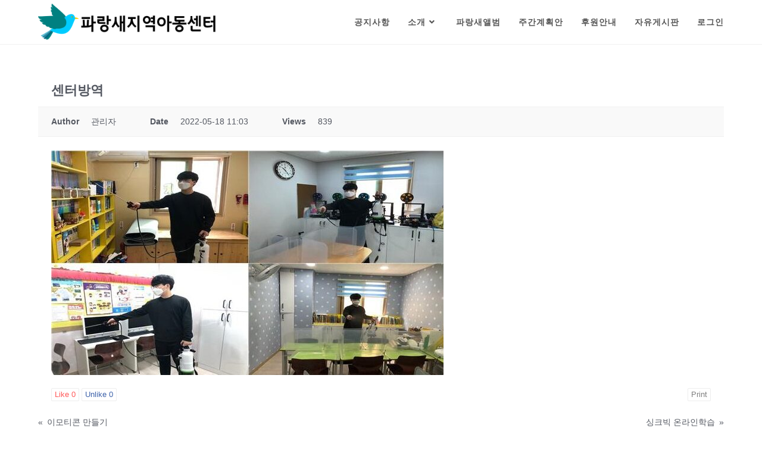

--- FILE ---
content_type: text/html; charset=UTF-8
request_url: http://www.bluebirdcj.co.kr/%ed%8c%8c%eb%9e%91%ec%83%88%ec%95%a8%eb%b2%94/?mod=document&uid=5223
body_size: 39125
content:
<!DOCTYPE html>
<html class="html" lang="ko-KR">
<head>
	<meta charset="UTF-8">
	<link rel="profile" href="https://gmpg.org/xfn/11">

	<title>센터방역 &#8211; 파랑새지역아동센터</title>
<meta name='robots' content='max-image-preview:large' />
<meta name="viewport" content="width=device-width, initial-scale=1">
<!-- WordPress KBoard plugin 6.1 - https://www.cosmosfarm.com/products/kboard -->
<meta property="og:title" content="센터방역">
<meta property="og:description" content="">
<meta property="og:url" content="http://www.bluebirdcj.co.kr/?kboard_content_redirect=5223">
<meta property="og:image" content="http://www.bluebirdcj.co.kr/wp-content/uploads/kboard_attached/4/202205/628453d600b958622475.jpg">
<meta name="twitter:description" content="">
<meta name="twitter:title" content="센터방역">
<meta name="twitter:card" content="summary_large_image">
<meta name="twitter:image" content="http://www.bluebirdcj.co.kr/wp-content/uploads/kboard_attached/4/202205/628453d600b958622475.jpg">
<meta name="title" content="센터방역">
<meta name="description" content="">
<meta name="author" content="관리자">
<meta name="article:author" content="관리자">
<meta name="article:published_time" content="2022-05-18T02:03:06+00:00">
<meta name="article:modified_time" content="2022-05-18T02:03:06+00:00">
<meta name="og:updated_time" content="2022-05-18T02:03:06+00:00">
<link rel="canonical" href="http://www.bluebirdcj.co.kr/?kboard_content_redirect=5223">
<link rel="shortlink" href="http://www.bluebirdcj.co.kr/?kboard_content_redirect=5223">
<link rel="alternate" href="http://www.bluebirdcj.co.kr/wp-content/plugins/kboard/rss.php" type="application/rss+xml" title="파랑새지역아동센터 &raquo; KBoard Integration feed">
<!-- WordPress KBoard plugin 6.1 - https://www.cosmosfarm.com/products/kboard -->

<link rel='dns-prefetch' href='//t1.daumcdn.net' />
<link rel="alternate" type="application/rss+xml" title="파랑새지역아동센터 &raquo; 피드" href="http://www.bluebirdcj.co.kr/feed/" />
<link rel="alternate" type="application/rss+xml" title="파랑새지역아동센터 &raquo; 댓글 피드" href="http://www.bluebirdcj.co.kr/comments/feed/" />
<link rel="alternate" title="oEmbed (JSON)" type="application/json+oembed" href="http://www.bluebirdcj.co.kr/wp-json/oembed/1.0/embed?url=http%3A%2F%2Fwww.bluebirdcj.co.kr%2F%25ed%258c%258c%25eb%259e%2591%25ec%2583%2588%25ec%2595%25a8%25eb%25b2%2594%2F" />
<link rel="alternate" title="oEmbed (XML)" type="text/xml+oembed" href="http://www.bluebirdcj.co.kr/wp-json/oembed/1.0/embed?url=http%3A%2F%2Fwww.bluebirdcj.co.kr%2F%25ed%258c%258c%25eb%259e%2591%25ec%2583%2588%25ec%2595%25a8%25eb%25b2%2594%2F&#038;format=xml" />
<style id='wp-img-auto-sizes-contain-inline-css'>
img:is([sizes=auto i],[sizes^="auto," i]){contain-intrinsic-size:3000px 1500px}
/*# sourceURL=wp-img-auto-sizes-contain-inline-css */
</style>
<style id='wp-emoji-styles-inline-css'>

	img.wp-smiley, img.emoji {
		display: inline !important;
		border: none !important;
		box-shadow: none !important;
		height: 1em !important;
		width: 1em !important;
		margin: 0 0.07em !important;
		vertical-align: -0.1em !important;
		background: none !important;
		padding: 0 !important;
	}
/*# sourceURL=wp-emoji-styles-inline-css */
</style>
<link rel='stylesheet' id='wp-block-library-css' href='http://www.bluebirdcj.co.kr/wp-includes/css/dist/block-library/style.min.css?ver=6.9' media='all' />
<style id='global-styles-inline-css'>
:root{--wp--preset--aspect-ratio--square: 1;--wp--preset--aspect-ratio--4-3: 4/3;--wp--preset--aspect-ratio--3-4: 3/4;--wp--preset--aspect-ratio--3-2: 3/2;--wp--preset--aspect-ratio--2-3: 2/3;--wp--preset--aspect-ratio--16-9: 16/9;--wp--preset--aspect-ratio--9-16: 9/16;--wp--preset--color--black: #000000;--wp--preset--color--cyan-bluish-gray: #abb8c3;--wp--preset--color--white: #ffffff;--wp--preset--color--pale-pink: #f78da7;--wp--preset--color--vivid-red: #cf2e2e;--wp--preset--color--luminous-vivid-orange: #ff6900;--wp--preset--color--luminous-vivid-amber: #fcb900;--wp--preset--color--light-green-cyan: #7bdcb5;--wp--preset--color--vivid-green-cyan: #00d084;--wp--preset--color--pale-cyan-blue: #8ed1fc;--wp--preset--color--vivid-cyan-blue: #0693e3;--wp--preset--color--vivid-purple: #9b51e0;--wp--preset--gradient--vivid-cyan-blue-to-vivid-purple: linear-gradient(135deg,rgb(6,147,227) 0%,rgb(155,81,224) 100%);--wp--preset--gradient--light-green-cyan-to-vivid-green-cyan: linear-gradient(135deg,rgb(122,220,180) 0%,rgb(0,208,130) 100%);--wp--preset--gradient--luminous-vivid-amber-to-luminous-vivid-orange: linear-gradient(135deg,rgb(252,185,0) 0%,rgb(255,105,0) 100%);--wp--preset--gradient--luminous-vivid-orange-to-vivid-red: linear-gradient(135deg,rgb(255,105,0) 0%,rgb(207,46,46) 100%);--wp--preset--gradient--very-light-gray-to-cyan-bluish-gray: linear-gradient(135deg,rgb(238,238,238) 0%,rgb(169,184,195) 100%);--wp--preset--gradient--cool-to-warm-spectrum: linear-gradient(135deg,rgb(74,234,220) 0%,rgb(151,120,209) 20%,rgb(207,42,186) 40%,rgb(238,44,130) 60%,rgb(251,105,98) 80%,rgb(254,248,76) 100%);--wp--preset--gradient--blush-light-purple: linear-gradient(135deg,rgb(255,206,236) 0%,rgb(152,150,240) 100%);--wp--preset--gradient--blush-bordeaux: linear-gradient(135deg,rgb(254,205,165) 0%,rgb(254,45,45) 50%,rgb(107,0,62) 100%);--wp--preset--gradient--luminous-dusk: linear-gradient(135deg,rgb(255,203,112) 0%,rgb(199,81,192) 50%,rgb(65,88,208) 100%);--wp--preset--gradient--pale-ocean: linear-gradient(135deg,rgb(255,245,203) 0%,rgb(182,227,212) 50%,rgb(51,167,181) 100%);--wp--preset--gradient--electric-grass: linear-gradient(135deg,rgb(202,248,128) 0%,rgb(113,206,126) 100%);--wp--preset--gradient--midnight: linear-gradient(135deg,rgb(2,3,129) 0%,rgb(40,116,252) 100%);--wp--preset--font-size--small: 13px;--wp--preset--font-size--medium: 20px;--wp--preset--font-size--large: 36px;--wp--preset--font-size--x-large: 42px;--wp--preset--spacing--20: 0.44rem;--wp--preset--spacing--30: 0.67rem;--wp--preset--spacing--40: 1rem;--wp--preset--spacing--50: 1.5rem;--wp--preset--spacing--60: 2.25rem;--wp--preset--spacing--70: 3.38rem;--wp--preset--spacing--80: 5.06rem;--wp--preset--shadow--natural: 6px 6px 9px rgba(0, 0, 0, 0.2);--wp--preset--shadow--deep: 12px 12px 50px rgba(0, 0, 0, 0.4);--wp--preset--shadow--sharp: 6px 6px 0px rgba(0, 0, 0, 0.2);--wp--preset--shadow--outlined: 6px 6px 0px -3px rgb(255, 255, 255), 6px 6px rgb(0, 0, 0);--wp--preset--shadow--crisp: 6px 6px 0px rgb(0, 0, 0);}:where(.is-layout-flex){gap: 0.5em;}:where(.is-layout-grid){gap: 0.5em;}body .is-layout-flex{display: flex;}.is-layout-flex{flex-wrap: wrap;align-items: center;}.is-layout-flex > :is(*, div){margin: 0;}body .is-layout-grid{display: grid;}.is-layout-grid > :is(*, div){margin: 0;}:where(.wp-block-columns.is-layout-flex){gap: 2em;}:where(.wp-block-columns.is-layout-grid){gap: 2em;}:where(.wp-block-post-template.is-layout-flex){gap: 1.25em;}:where(.wp-block-post-template.is-layout-grid){gap: 1.25em;}.has-black-color{color: var(--wp--preset--color--black) !important;}.has-cyan-bluish-gray-color{color: var(--wp--preset--color--cyan-bluish-gray) !important;}.has-white-color{color: var(--wp--preset--color--white) !important;}.has-pale-pink-color{color: var(--wp--preset--color--pale-pink) !important;}.has-vivid-red-color{color: var(--wp--preset--color--vivid-red) !important;}.has-luminous-vivid-orange-color{color: var(--wp--preset--color--luminous-vivid-orange) !important;}.has-luminous-vivid-amber-color{color: var(--wp--preset--color--luminous-vivid-amber) !important;}.has-light-green-cyan-color{color: var(--wp--preset--color--light-green-cyan) !important;}.has-vivid-green-cyan-color{color: var(--wp--preset--color--vivid-green-cyan) !important;}.has-pale-cyan-blue-color{color: var(--wp--preset--color--pale-cyan-blue) !important;}.has-vivid-cyan-blue-color{color: var(--wp--preset--color--vivid-cyan-blue) !important;}.has-vivid-purple-color{color: var(--wp--preset--color--vivid-purple) !important;}.has-black-background-color{background-color: var(--wp--preset--color--black) !important;}.has-cyan-bluish-gray-background-color{background-color: var(--wp--preset--color--cyan-bluish-gray) !important;}.has-white-background-color{background-color: var(--wp--preset--color--white) !important;}.has-pale-pink-background-color{background-color: var(--wp--preset--color--pale-pink) !important;}.has-vivid-red-background-color{background-color: var(--wp--preset--color--vivid-red) !important;}.has-luminous-vivid-orange-background-color{background-color: var(--wp--preset--color--luminous-vivid-orange) !important;}.has-luminous-vivid-amber-background-color{background-color: var(--wp--preset--color--luminous-vivid-amber) !important;}.has-light-green-cyan-background-color{background-color: var(--wp--preset--color--light-green-cyan) !important;}.has-vivid-green-cyan-background-color{background-color: var(--wp--preset--color--vivid-green-cyan) !important;}.has-pale-cyan-blue-background-color{background-color: var(--wp--preset--color--pale-cyan-blue) !important;}.has-vivid-cyan-blue-background-color{background-color: var(--wp--preset--color--vivid-cyan-blue) !important;}.has-vivid-purple-background-color{background-color: var(--wp--preset--color--vivid-purple) !important;}.has-black-border-color{border-color: var(--wp--preset--color--black) !important;}.has-cyan-bluish-gray-border-color{border-color: var(--wp--preset--color--cyan-bluish-gray) !important;}.has-white-border-color{border-color: var(--wp--preset--color--white) !important;}.has-pale-pink-border-color{border-color: var(--wp--preset--color--pale-pink) !important;}.has-vivid-red-border-color{border-color: var(--wp--preset--color--vivid-red) !important;}.has-luminous-vivid-orange-border-color{border-color: var(--wp--preset--color--luminous-vivid-orange) !important;}.has-luminous-vivid-amber-border-color{border-color: var(--wp--preset--color--luminous-vivid-amber) !important;}.has-light-green-cyan-border-color{border-color: var(--wp--preset--color--light-green-cyan) !important;}.has-vivid-green-cyan-border-color{border-color: var(--wp--preset--color--vivid-green-cyan) !important;}.has-pale-cyan-blue-border-color{border-color: var(--wp--preset--color--pale-cyan-blue) !important;}.has-vivid-cyan-blue-border-color{border-color: var(--wp--preset--color--vivid-cyan-blue) !important;}.has-vivid-purple-border-color{border-color: var(--wp--preset--color--vivid-purple) !important;}.has-vivid-cyan-blue-to-vivid-purple-gradient-background{background: var(--wp--preset--gradient--vivid-cyan-blue-to-vivid-purple) !important;}.has-light-green-cyan-to-vivid-green-cyan-gradient-background{background: var(--wp--preset--gradient--light-green-cyan-to-vivid-green-cyan) !important;}.has-luminous-vivid-amber-to-luminous-vivid-orange-gradient-background{background: var(--wp--preset--gradient--luminous-vivid-amber-to-luminous-vivid-orange) !important;}.has-luminous-vivid-orange-to-vivid-red-gradient-background{background: var(--wp--preset--gradient--luminous-vivid-orange-to-vivid-red) !important;}.has-very-light-gray-to-cyan-bluish-gray-gradient-background{background: var(--wp--preset--gradient--very-light-gray-to-cyan-bluish-gray) !important;}.has-cool-to-warm-spectrum-gradient-background{background: var(--wp--preset--gradient--cool-to-warm-spectrum) !important;}.has-blush-light-purple-gradient-background{background: var(--wp--preset--gradient--blush-light-purple) !important;}.has-blush-bordeaux-gradient-background{background: var(--wp--preset--gradient--blush-bordeaux) !important;}.has-luminous-dusk-gradient-background{background: var(--wp--preset--gradient--luminous-dusk) !important;}.has-pale-ocean-gradient-background{background: var(--wp--preset--gradient--pale-ocean) !important;}.has-electric-grass-gradient-background{background: var(--wp--preset--gradient--electric-grass) !important;}.has-midnight-gradient-background{background: var(--wp--preset--gradient--midnight) !important;}.has-small-font-size{font-size: var(--wp--preset--font-size--small) !important;}.has-medium-font-size{font-size: var(--wp--preset--font-size--medium) !important;}.has-large-font-size{font-size: var(--wp--preset--font-size--large) !important;}.has-x-large-font-size{font-size: var(--wp--preset--font-size--x-large) !important;}
/*# sourceURL=global-styles-inline-css */
</style>

<style id='classic-theme-styles-inline-css'>
/*! This file is auto-generated */
.wp-block-button__link{color:#fff;background-color:#32373c;border-radius:9999px;box-shadow:none;text-decoration:none;padding:calc(.667em + 2px) calc(1.333em + 2px);font-size:1.125em}.wp-block-file__button{background:#32373c;color:#fff;text-decoration:none}
/*# sourceURL=/wp-includes/css/classic-themes.min.css */
</style>
<link rel='stylesheet' id='font-awesome-css' href='http://www.bluebirdcj.co.kr/wp-content/themes/oceanwp/assets/fonts/fontawesome/css/all.min.css?ver=5.15.1' media='all' />
<link rel='stylesheet' id='simple-line-icons-css' href='http://www.bluebirdcj.co.kr/wp-content/themes/oceanwp/assets/css/third/simple-line-icons.min.css?ver=2.4.0' media='all' />
<link rel='stylesheet' id='oceanwp-style-css' href='http://www.bluebirdcj.co.kr/wp-content/themes/oceanwp/assets/css/style.min.css?ver=3.1.2' media='all' />
<link rel='stylesheet' id='fontawesome-css' href='http://www.bluebirdcj.co.kr/wp-content/themes/oceanwp/inc/customizer/assets/css/fontawesome-all.min.css?ver=5.8.2' media='all' />
<link rel='stylesheet' id='kboard-comments-skin-default-css' href='http://www.bluebirdcj.co.kr/wp-content/plugins/kboard-comments/skin/default/style.css?ver=5.1' media='all' />
<link rel='stylesheet' id='kboard-editor-media-css' href='http://www.bluebirdcj.co.kr/wp-content/plugins/kboard/template/css/editor_media.css?ver=6.1' media='all' />
<link rel='stylesheet' id='kboard-skin-default-css' href='http://www.bluebirdcj.co.kr/wp-content/plugins/kboard/skin/default/style.css?ver=6.1' media='all' />
<link rel='stylesheet' id='kboard-skin-thumbnail-css' href='http://www.bluebirdcj.co.kr/wp-content/plugins/kboard/skin/thumbnail/style.css?ver=6.1' media='all' />
<link rel='stylesheet' id='oe-widgets-style-css' href='http://www.bluebirdcj.co.kr/wp-content/plugins/ocean-extra/assets/css/widgets.css?ver=6.9' media='all' />
<script src="http://www.bluebirdcj.co.kr/wp-content/themes/oceanwp/assets/js/vendors/smoothscroll.min.js?ver=3.1.2" id="ow-smoothscroll-js"></script>
<script src="http://www.bluebirdcj.co.kr/wp-includes/js/jquery/jquery.min.js?ver=3.7.1" id="jquery-core-js"></script>
<script src="http://www.bluebirdcj.co.kr/wp-includes/js/jquery/jquery-migrate.min.js?ver=3.4.1" id="jquery-migrate-js"></script>
<link rel="https://api.w.org/" href="http://www.bluebirdcj.co.kr/wp-json/" /><link rel="alternate" title="JSON" type="application/json" href="http://www.bluebirdcj.co.kr/wp-json/wp/v2/pages/23" /><link rel="EditURI" type="application/rsd+xml" title="RSD" href="http://www.bluebirdcj.co.kr/xmlrpc.php?rsd" />
<meta name="generator" content="WordPress 6.9" />
<link rel="icon" href="http://www.bluebirdcj.co.kr/wp-content/uploads/2021/12/cropped-파비콘-32x32.png" sizes="32x32" />
<link rel="icon" href="http://www.bluebirdcj.co.kr/wp-content/uploads/2021/12/cropped-파비콘-192x192.png" sizes="192x192" />
<link rel="apple-touch-icon" href="http://www.bluebirdcj.co.kr/wp-content/uploads/2021/12/cropped-파비콘-180x180.png" />
<meta name="msapplication-TileImage" content="http://www.bluebirdcj.co.kr/wp-content/uploads/2021/12/cropped-파비콘-270x270.png" />
		<style id="wp-custom-css">
			/** Start Block Kit CSS:136-3-fc37602abad173a9d9d95d89bbe6bb80 **/.envato-block__preview{overflow:visible !important}/** End Block Kit CSS:136-3-fc37602abad173a9d9d95d89bbe6bb80 **/		</style>
		<style type="text/css">#kboard-thumbnail-list .kboard-list tbody td.kboard-list-title { text-align: center;}</style><!-- OceanWP CSS -->
<style type="text/css">
/* Header CSS */#site-header.has-header-media .overlay-header-media{background-color:rgba(0,0,0,0.5)}#site-logo #site-logo-inner a img,#site-header.center-header #site-navigation-wrap .middle-site-logo a img{max-width:307px}#site-header #site-logo #site-logo-inner a img,#site-header.center-header #site-navigation-wrap .middle-site-logo a img{max-height:100px}/* Typography CSS */#site-navigation-wrap .dropdown-menu >li >a,#site-header.full_screen-header .fs-dropdown-menu >li >a,#site-header.top-header #site-navigation-wrap .dropdown-menu >li >a,#site-header.center-header #site-navigation-wrap .dropdown-menu >li >a,#site-header.medium-header #site-navigation-wrap .dropdown-menu >li >a,.oceanwp-mobile-menu-icon a{font-family:Arial Black,Gadget,sans-serif;font-weight:700;font-style:normal;font-size:14px;letter-spacing:1px}
</style></head>

<body class="wp-singular page-template-default page page-id-23 wp-custom-logo wp-embed-responsive wp-theme-oceanwp oceanwp-theme dropdown-mobile default-breakpoint content-full-width content-max-width page-header-disabled has-breadcrumbs elementor-default elementor-kit-7" itemscope="itemscope" itemtype="https://schema.org/WebPage">

	
	
	<div id="outer-wrap" class="site clr">

		<a class="skip-link screen-reader-text" href="#main">Skip to content</a>

		
		<div id="wrap" class="clr">

			
			
<header id="site-header" class="minimal-header clr" data-height="74" itemscope="itemscope" itemtype="https://schema.org/WPHeader" role="banner">

	
					
			<div id="site-header-inner" class="clr container">

				
				

<div id="site-logo" class="clr" itemscope itemtype="https://schema.org/Brand" >

	
	<div id="site-logo-inner" class="clr">

		<a href="http://www.bluebirdcj.co.kr/" class="custom-logo-link" rel="home"><img width="1997" height="400" src="http://www.bluebirdcj.co.kr/wp-content/uploads/2021/12/cropped-파랑새로고.png" class="custom-logo" alt="파랑새지역아동센터" decoding="async" fetchpriority="high" srcset="http://www.bluebirdcj.co.kr/wp-content/uploads/2021/12/cropped-파랑새로고.png 1997w, http://www.bluebirdcj.co.kr/wp-content/uploads/2021/12/cropped-파랑새로고-300x60.png 300w, http://www.bluebirdcj.co.kr/wp-content/uploads/2021/12/cropped-파랑새로고-1024x205.png 1024w, http://www.bluebirdcj.co.kr/wp-content/uploads/2021/12/cropped-파랑새로고-768x154.png 768w, http://www.bluebirdcj.co.kr/wp-content/uploads/2021/12/cropped-파랑새로고-1536x308.png 1536w" sizes="(max-width: 1997px) 100vw, 1997px" /></a>
	</div><!-- #site-logo-inner -->

	
	
</div><!-- #site-logo -->

			<div id="site-navigation-wrap" class="clr">
			
			
			
			<nav id="site-navigation" class="navigation main-navigation clr" itemscope="itemscope" itemtype="https://schema.org/SiteNavigationElement" role="navigation" >

				<ul id="menu-main" class="main-menu dropdown-menu sf-menu"><li id="menu-item-140" class="menu-item menu-item-type-post_type menu-item-object-page menu-item-140"><a href="http://www.bluebirdcj.co.kr/%ea%b3%b5%ec%a7%80%ec%82%ac%ed%95%ad/" class="menu-link"><span class="text-wrap">공지사항</span></a></li><li id="menu-item-142" class="menu-item menu-item-type-post_type menu-item-object-page menu-item-has-children dropdown menu-item-142"><a href="http://www.bluebirdcj.co.kr/%ec%86%8c%ea%b0%9c/" class="menu-link"><span class="text-wrap">소개<i class="nav-arrow fa fa-angle-down" aria-hidden="true" role="img"></i></span></a>
<ul class="sub-menu">
	<li id="menu-item-268" class="menu-item menu-item-type-custom menu-item-object-custom menu-item-268"><a href="http://www.bluebirdcj.co.kr/%ec%86%8c%ea%b0%9c/" class="menu-link"><span class="text-wrap">파랑새 소개</span></a></li>	<li id="menu-item-143" class="menu-item menu-item-type-post_type menu-item-object-page menu-item-143"><a href="http://www.bluebirdcj.co.kr/%ec%97%b0%ed%98%81%eb%b0%8f%ec%8b%a4%ec%a0%81/" class="menu-link"><span class="text-wrap">연혁및실적</span></a></li>	<li id="menu-item-141" class="menu-item menu-item-type-post_type menu-item-object-page menu-item-141"><a href="http://www.bluebirdcj.co.kr/%eb%91%98%eb%9f%ac%eb%b3%b4%ea%b8%b0/" class="menu-link"><span class="text-wrap">둘러보기</span></a></li>	<li id="menu-item-146" class="menu-item menu-item-type-post_type menu-item-object-page menu-item-146"><a href="http://www.bluebirdcj.co.kr/%ec%b0%be%ec%95%84%ec%98%a4%ec%8b%9c%eb%8a%94%ea%b8%b8/" class="menu-link"><span class="text-wrap">찾아오시는길</span></a></li></ul>
</li><li id="menu-item-148" class="menu-item menu-item-type-post_type menu-item-object-page current-menu-item page_item page-item-23 current_page_item menu-item-148"><a href="http://www.bluebirdcj.co.kr/%ed%8c%8c%eb%9e%91%ec%83%88%ec%95%a8%eb%b2%94/" class="menu-link"><span class="text-wrap">파랑새앨범</span></a></li><li id="menu-item-145" class="menu-item menu-item-type-post_type menu-item-object-page menu-item-145"><a href="http://www.bluebirdcj.co.kr/%ec%a3%bc%ea%b0%84%ea%b3%84%ed%9a%8d%ec%95%88/" class="menu-link"><span class="text-wrap">주간계획안</span></a></li><li id="menu-item-149" class="menu-item menu-item-type-post_type menu-item-object-page menu-item-149"><a href="http://www.bluebirdcj.co.kr/%ed%9b%84%ec%9b%90%ec%95%88%eb%82%b4/" class="menu-link"><span class="text-wrap">후원안내</span></a></li><li id="menu-item-144" class="menu-item menu-item-type-post_type menu-item-object-page menu-item-144"><a href="http://www.bluebirdcj.co.kr/%ec%9e%90%ec%9c%a0%ea%b2%8c%ec%8b%9c%ed%8c%90/" class="menu-link"><span class="text-wrap">자유게시판</span></a></li><li id="menu-item-152" class="nmr-logged-out menu-item menu-item-type-post_type menu-item-object-page menu-item-152"><a href="http://www.bluebirdcj.co.kr/%eb%a1%9c%ea%b7%b8%ec%9d%b8/" class="menu-link"><span class="text-wrap">로그인</span></a></li></ul>
			</nav><!-- #site-navigation -->

			
			
					</div><!-- #site-navigation-wrap -->
			
		
	
				
	
	<div class="oceanwp-mobile-menu-icon clr mobile-right">

		
		
		
		<a href="javascript:void(0)" class="mobile-menu"  aria-label="Mobile Menu">
							<i class="fa fa-bars" aria-hidden="true"></i>
								<span class="oceanwp-text">Menu</span>
				<span class="oceanwp-close-text">Close</span>
						</a>

		
		
		
	</div><!-- #oceanwp-mobile-menu-navbar -->

	

			</div><!-- #site-header-inner -->

			
<div id="mobile-dropdown" class="clr" >

	<nav class="clr" itemscope="itemscope" itemtype="https://schema.org/SiteNavigationElement">

		<ul id="menu-main-1" class="menu"><li class="menu-item menu-item-type-post_type menu-item-object-page menu-item-140"><a href="http://www.bluebirdcj.co.kr/%ea%b3%b5%ec%a7%80%ec%82%ac%ed%95%ad/">공지사항</a></li>
<li class="menu-item menu-item-type-post_type menu-item-object-page menu-item-has-children menu-item-142"><a href="http://www.bluebirdcj.co.kr/%ec%86%8c%ea%b0%9c/">소개</a>
<ul class="sub-menu">
	<li class="menu-item menu-item-type-custom menu-item-object-custom menu-item-268"><a href="http://www.bluebirdcj.co.kr/%ec%86%8c%ea%b0%9c/">파랑새 소개</a></li>
	<li class="menu-item menu-item-type-post_type menu-item-object-page menu-item-143"><a href="http://www.bluebirdcj.co.kr/%ec%97%b0%ed%98%81%eb%b0%8f%ec%8b%a4%ec%a0%81/">연혁및실적</a></li>
	<li class="menu-item menu-item-type-post_type menu-item-object-page menu-item-141"><a href="http://www.bluebirdcj.co.kr/%eb%91%98%eb%9f%ac%eb%b3%b4%ea%b8%b0/">둘러보기</a></li>
	<li class="menu-item menu-item-type-post_type menu-item-object-page menu-item-146"><a href="http://www.bluebirdcj.co.kr/%ec%b0%be%ec%95%84%ec%98%a4%ec%8b%9c%eb%8a%94%ea%b8%b8/">찾아오시는길</a></li>
</ul>
</li>
<li class="menu-item menu-item-type-post_type menu-item-object-page current-menu-item page_item page-item-23 current_page_item menu-item-148"><a href="http://www.bluebirdcj.co.kr/%ed%8c%8c%eb%9e%91%ec%83%88%ec%95%a8%eb%b2%94/" aria-current="page">파랑새앨범</a></li>
<li class="menu-item menu-item-type-post_type menu-item-object-page menu-item-145"><a href="http://www.bluebirdcj.co.kr/%ec%a3%bc%ea%b0%84%ea%b3%84%ed%9a%8d%ec%95%88/">주간계획안</a></li>
<li class="menu-item menu-item-type-post_type menu-item-object-page menu-item-149"><a href="http://www.bluebirdcj.co.kr/%ed%9b%84%ec%9b%90%ec%95%88%eb%82%b4/">후원안내</a></li>
<li class="menu-item menu-item-type-post_type menu-item-object-page menu-item-144"><a href="http://www.bluebirdcj.co.kr/%ec%9e%90%ec%9c%a0%ea%b2%8c%ec%8b%9c%ed%8c%90/">자유게시판</a></li>
<li class="nmr-logged-out menu-item menu-item-type-post_type menu-item-object-page menu-item-152"><a href="http://www.bluebirdcj.co.kr/%eb%a1%9c%ea%b7%b8%ec%9d%b8/">로그인</a></li>
</ul>
<div id="mobile-menu-search" class="clr">
	<form aria-label="Search this website" method="get" action="http://www.bluebirdcj.co.kr/" class="mobile-searchform" role="search">
		<input aria-label="Insert search query" value="" class="field" id="ocean-mobile-search-1" type="search" name="s" autocomplete="off" placeholder="Search" />
		<button aria-label="Submit search" type="submit" class="searchform-submit">
			<i class=" icon-magnifier" aria-hidden="true" role="img"></i>		</button>
					</form>
</div><!-- .mobile-menu-search -->

	</nav>

</div>

			
			
		
		
</header><!-- #site-header -->


			
			<main id="main" class="site-main clr"  role="main">

				
	
	<div id="content-wrap" class="container clr">

		
		<div id="primary" class="content-area clr">

			
			<div id="content" class="site-content clr">

				
				
<article class="single-page-article clr">

	
<div class="entry clr" itemprop="text">

	
	<div id="kboard-document">
	<div id="kboard-thumbnail-document">
		<div class="kboard-document-wrap" itemscope itemtype="http://schema.org/Article">
			<div class="kboard-title" itemprop="name">
				<h1>센터방역</h1>
			</div>
			
			<div class="kboard-detail">
																<div class="detail-attr detail-writer">
					<div class="detail-name">Author</div>
					<div class="detail-value">관리자</div>
				</div>
				<div class="detail-attr detail-date">
					<div class="detail-name">Date</div>
					<div class="detail-value">2022-05-18 11:03</div>
				</div>
				<div class="detail-attr detail-view">
					<div class="detail-name">Views</div>
					<div class="detail-value">839</div>
				</div>
			</div>
			
			<div class="kboard-content" itemprop="description">
				<div class="content-view">
										<img decoding="async" src="http://www.bluebirdcj.co.kr/wp-content/uploads/kboard_attached/4/202205/628453d600b958622475.jpg" alt="" />				</div>
			</div>
			
			<div class="kboard-document-action">
				<div class="left">
					<button type="button" class="kboard-button-action kboard-button-like" onclick="kboard_document_like(this)" data-uid="5223" title="Like">Like <span class="kboard-document-like-count">0</span></button>
					<button type="button" class="kboard-button-action kboard-button-unlike" onclick="kboard_document_unlike(this)" data-uid="5223" title="Unlike">Unlike <span class="kboard-document-unlike-count">0</span></button>
				</div>
				<div class="right">
					<button type="button" class="kboard-button-action kboard-button-print" onclick="kboard_document_print('http://www.bluebirdcj.co.kr/?action=kboard_document_print&uid=5223')" title="Print">Print</button>
				</div>
			</div>
			
					</div>
		
				
		<div class="kboard-document-navi">
			<div class="kboard-prev-document">
								<a href="/%ed%8c%8c%eb%9e%91%ec%83%88%ec%95%a8%eb%b2%94/?mod=document&#038;uid=5222" title="이모티콘 만들기">
					<span class="navi-arrow">«</span>
					<span class="navi-document-title kboard-thumbnail-cut-strings">이모티콘 만들기</span>
				</a>
							</div>
			
			<div class="kboard-next-document">
								<a href="/%ed%8c%8c%eb%9e%91%ec%83%88%ec%95%a8%eb%b2%94/?mod=document&#038;uid=5224" title="싱크빅 온라인학습">
					<span class="navi-document-title kboard-thumbnail-cut-strings">싱크빅 온라인학습</span>
					<span class="navi-arrow">»</span>
				</a>
							</div>
		</div>
		
		<div class="kboard-control">
			<div class="left">
				<a href="/%ed%8c%8c%eb%9e%91%ec%83%88%ec%95%a8%eb%b2%94/?mod=list" class="kboard-thumbnail-button-small">List</a>
							</div>
					</div>
		
		
			</div>
</div>
	
</div>

</article>

				
			</div><!-- #content -->

			
		</div><!-- #primary -->

		
	</div><!-- #content-wrap -->

	

	</main><!-- #main -->

	
	
	
		
	
	
</div><!-- #wrap -->


</div><!-- #outer-wrap -->



<a aria-label="Scroll to the top of the page" href="#" id="scroll-top" class="scroll-top-right"><i class=" fa fa-angle-up" aria-hidden="true" role="img"></i></a>




<script type="speculationrules">
{"prefetch":[{"source":"document","where":{"and":[{"href_matches":"/*"},{"not":{"href_matches":["/wp-*.php","/wp-admin/*","/wp-content/uploads/*","/wp-content/*","/wp-content/plugins/*","/wp-content/themes/oceanwp/*","/*\\?(.+)"]}},{"not":{"selector_matches":"a[rel~=\"nofollow\"]"}},{"not":{"selector_matches":".no-prefetch, .no-prefetch a"}}]},"eagerness":"conservative"}]}
</script>
<script src="http://www.bluebirdcj.co.kr/wp-includes/js/imagesloaded.min.js?ver=5.0.0" id="imagesloaded-js"></script>
<script src="http://www.bluebirdcj.co.kr/wp-content/themes/oceanwp/assets/js/vendors/isotope.pkgd.min.js?ver=3.0.6" id="ow-isotop-js"></script>
<script src="http://www.bluebirdcj.co.kr/wp-content/themes/oceanwp/assets/js/vendors/flickity.pkgd.min.js?ver=3.1.2" id="ow-flickity-js"></script>
<script src="http://www.bluebirdcj.co.kr/wp-content/themes/oceanwp/assets/js/vendors/sidr.js?ver=3.1.2" id="ow-sidr-js"></script>
<script src="http://www.bluebirdcj.co.kr/wp-content/themes/oceanwp/assets/js/vendors/magnific-popup.min.js?ver=3.1.2" id="ow-magnific-popup-js"></script>
<script id="oceanwp-main-js-extra">
var oceanwpLocalize = {"nonce":"8e507b2549","isRTL":"","menuSearchStyle":"disabled","mobileMenuSearchStyle":"disabled","sidrSource":null,"sidrDisplace":"1","sidrSide":"left","sidrDropdownTarget":"link","verticalHeaderTarget":"link","customSelects":".woocommerce-ordering .orderby, #dropdown_product_cat, .widget_categories select, .widget_archive select, .single-product .variations_form .variations select","ajax_url":"http://www.bluebirdcj.co.kr/wp-admin/admin-ajax.php"};
//# sourceURL=oceanwp-main-js-extra
</script>
<script src="http://www.bluebirdcj.co.kr/wp-content/themes/oceanwp/assets/js/theme.vanilla.min.js?ver=3.1.2" id="oceanwp-main-js"></script>
<script id="kboard-script-js-extra">
var kboard_settings = {"version":"6.1","home_url":"/","site_url":"/","post_url":"http://www.bluebirdcj.co.kr/wp-admin/admin-post.php","ajax_url":"http://www.bluebirdcj.co.kr/wp-admin/admin-ajax.php","plugin_url":"http://www.bluebirdcj.co.kr/wp-content/plugins/kboard","media_group":"69732624297c7","view_iframe":"","locale":"ko_KR","ajax_security":"8e66b7541c"};
var kboard_localize_strings = {"kboard_add_media":"KBoard Add Media","next":"Next","prev":"Prev","required":"%s is required.","please_enter_the_title":"Please enter the title.","please_enter_the_author":"Please enter the author.","please_enter_the_password":"Please enter the password.","please_enter_the_CAPTCHA":"Please enter the CAPTCHA.","please_enter_the_name":"Please enter the name.","please_enter_the_email":"Please enter the email.","you_have_already_voted":"You have already voted.","please_wait":"Please wait.","newest":"Newest","best":"Best","updated":"Updated","viewed":"Viewed","yes":"Yes","no":"No","did_it_help":"Did it help?","hashtag":"Hashtag","tag":"Tag","add_a_tag":"Add a Tag","removing_tag":"Removing tag","changes_you_made_may_not_be_saved":"Changes you made may not be saved.","name":"Name","email":"Email","address":"Address","address_2":"Address 2","postcode":"Postcode","phone_number":"Phone number","mobile_phone":"Mobile phone","phone":"Phone","company_name":"Company name","vat_number":"VAT number","bank_account":"Bank account","name_of_deposit":"Name of deposit","find":"Find","rate":"Rate","ratings":"Ratings","waiting":"Waiting","complete":"Complete","question":"Question","answer":"Answer","notify_me_of_new_comments_via_email":"Notify me of new comments via email","ask_question":"Ask Question","categories":"Categories","pages":"Pages","all_products":"All Products","your_orders":"Your Orders","your_sales":"Your Sales","my_orders":"My Orders","my_sales":"My Sales","new_product":"New Product","edit_product":"Edit Product","delete_product":"Delete Product","seller":"Seller","period":"Period","period_of_use":"Period of use","last_updated":"Last updated","list_price":"List price","price":"Price","total_price":"Total price","amount":"Amount","quantity":"Quantity","use_points":"Use points","my_points":"My points","available_points":"Available points","apply_points":"Apply points","buy_it_now":"Buy It Now","sold_out":"Sold Out","for_free":"For free","pay_s":"Pay %s","payment_method":"Payment method","credit_card":"Credit card","make_a_deposit":"Make a deposit","reward_point":"Reward point","download_expiry":"Download expiry","checkout":"Checkout","buyer_information":"Buyer information","applying_cash_receipts":"Applying cash receipts","applying_cash_receipt":"Applying cash receipt","cash_receipt":"Cash receipt","privacy_policy":"Privacy policy","i_agree_to_the_privacy_policy":"I agree to the privacy policy.","i_confirm_the_terms_of_the_transaction_and_agree_to_the_payment_process":"I confirm the terms of the transaction and agree to the payment process.","today":"Today","yesterday":"Yesterday","this_month":"This month","last_month":"Last month","last_30_days":"Last 30 days","agree":"Agree","disagree":"Disagree","opinion":"Opinion","comment":"Comment","comments":"Comments","your_order_has_been_cancelled":"Your order has been cancelled.","order_information_has_been_changed":"Order information has been changed.","order_date":"Order date","point_payment":"Point payment","cancel_point_payment":"Cancel point payment","paypal":"PayPal","point":"Point","zipcode":"Zip Code","this_year":"This year","last_year":"Last year","period_total":"Period total","total_revenue":"Total revenue","terms_of_service":"Terms of service","i_agree_to_the_terms_of_service":"I agree to the terms of service.","your_shopping_cart_is_empty":"Your Shopping Cart Is Empty!","category":"Category","select":"Select","category_select":"Category select","information":"Information","telephone":"Telephone","items":"Items","total_amount":"Total amount","total_quantity":"Total quantity","make_payment":"Make Payment","add":"Add","close":"Close"};
var kboard_comments_localize_strings = {"reply":"Reply","cancel":"Cancel","please_enter_the_author":"Please enter the author.","please_enter_the_password":"Please enter the password.","please_enter_the_CAPTCHA":"Please enter the CAPTCHA.","please_enter_the_content":"Please enter the content.","are_you_sure_you_want_to_delete":"Are you sure you want to delete?","please_wait":"Please wait.","name":"Name","email":"Email","address":"Address","postcode":"Postcode","phone_number":"Phone number","find":"Find","rate":"Rate","ratings":"Ratings","waiting":"Waiting","complete":"Complete","question":"Question","answer":"Answer","notify_me_of_new_comments_via_email":"Notify me of new comments via email","comment":"Comment","comments":"Comments"};
var kboard_current = {"board_id":"4","content_uid":"5223","use_tree_category":"","tree_category":"","mod":"document","add_media_url":"/?action=kboard_media&board_id=4&media_group=69732624297c7&content_uid","use_editor":"yes"};
//# sourceURL=kboard-script-js-extra
</script>
<script src="http://www.bluebirdcj.co.kr/wp-content/plugins/kboard/template/js/script.js?ver=6.1" id="kboard-script-js"></script>
<script src="//t1.daumcdn.net/mapjsapi/bundle/postcode/prod/postcode.v2.js" id="daum-postcode-js"></script>
<script id="wp-emoji-settings" type="application/json">
{"baseUrl":"https://s.w.org/images/core/emoji/17.0.2/72x72/","ext":".png","svgUrl":"https://s.w.org/images/core/emoji/17.0.2/svg/","svgExt":".svg","source":{"concatemoji":"http://www.bluebirdcj.co.kr/wp-includes/js/wp-emoji-release.min.js?ver=6.9"}}
</script>
<script type="module">
/*! This file is auto-generated */
const a=JSON.parse(document.getElementById("wp-emoji-settings").textContent),o=(window._wpemojiSettings=a,"wpEmojiSettingsSupports"),s=["flag","emoji"];function i(e){try{var t={supportTests:e,timestamp:(new Date).valueOf()};sessionStorage.setItem(o,JSON.stringify(t))}catch(e){}}function c(e,t,n){e.clearRect(0,0,e.canvas.width,e.canvas.height),e.fillText(t,0,0);t=new Uint32Array(e.getImageData(0,0,e.canvas.width,e.canvas.height).data);e.clearRect(0,0,e.canvas.width,e.canvas.height),e.fillText(n,0,0);const a=new Uint32Array(e.getImageData(0,0,e.canvas.width,e.canvas.height).data);return t.every((e,t)=>e===a[t])}function p(e,t){e.clearRect(0,0,e.canvas.width,e.canvas.height),e.fillText(t,0,0);var n=e.getImageData(16,16,1,1);for(let e=0;e<n.data.length;e++)if(0!==n.data[e])return!1;return!0}function u(e,t,n,a){switch(t){case"flag":return n(e,"\ud83c\udff3\ufe0f\u200d\u26a7\ufe0f","\ud83c\udff3\ufe0f\u200b\u26a7\ufe0f")?!1:!n(e,"\ud83c\udde8\ud83c\uddf6","\ud83c\udde8\u200b\ud83c\uddf6")&&!n(e,"\ud83c\udff4\udb40\udc67\udb40\udc62\udb40\udc65\udb40\udc6e\udb40\udc67\udb40\udc7f","\ud83c\udff4\u200b\udb40\udc67\u200b\udb40\udc62\u200b\udb40\udc65\u200b\udb40\udc6e\u200b\udb40\udc67\u200b\udb40\udc7f");case"emoji":return!a(e,"\ud83e\u1fac8")}return!1}function f(e,t,n,a){let r;const o=(r="undefined"!=typeof WorkerGlobalScope&&self instanceof WorkerGlobalScope?new OffscreenCanvas(300,150):document.createElement("canvas")).getContext("2d",{willReadFrequently:!0}),s=(o.textBaseline="top",o.font="600 32px Arial",{});return e.forEach(e=>{s[e]=t(o,e,n,a)}),s}function r(e){var t=document.createElement("script");t.src=e,t.defer=!0,document.head.appendChild(t)}a.supports={everything:!0,everythingExceptFlag:!0},new Promise(t=>{let n=function(){try{var e=JSON.parse(sessionStorage.getItem(o));if("object"==typeof e&&"number"==typeof e.timestamp&&(new Date).valueOf()<e.timestamp+604800&&"object"==typeof e.supportTests)return e.supportTests}catch(e){}return null}();if(!n){if("undefined"!=typeof Worker&&"undefined"!=typeof OffscreenCanvas&&"undefined"!=typeof URL&&URL.createObjectURL&&"undefined"!=typeof Blob)try{var e="postMessage("+f.toString()+"("+[JSON.stringify(s),u.toString(),c.toString(),p.toString()].join(",")+"));",a=new Blob([e],{type:"text/javascript"});const r=new Worker(URL.createObjectURL(a),{name:"wpTestEmojiSupports"});return void(r.onmessage=e=>{i(n=e.data),r.terminate(),t(n)})}catch(e){}i(n=f(s,u,c,p))}t(n)}).then(e=>{for(const n in e)a.supports[n]=e[n],a.supports.everything=a.supports.everything&&a.supports[n],"flag"!==n&&(a.supports.everythingExceptFlag=a.supports.everythingExceptFlag&&a.supports[n]);var t;a.supports.everythingExceptFlag=a.supports.everythingExceptFlag&&!a.supports.flag,a.supports.everything||((t=a.source||{}).concatemoji?r(t.concatemoji):t.wpemoji&&t.twemoji&&(r(t.twemoji),r(t.wpemoji)))});
//# sourceURL=http://www.bluebirdcj.co.kr/wp-includes/js/wp-emoji-loader.min.js
</script>
</body>
</html>
